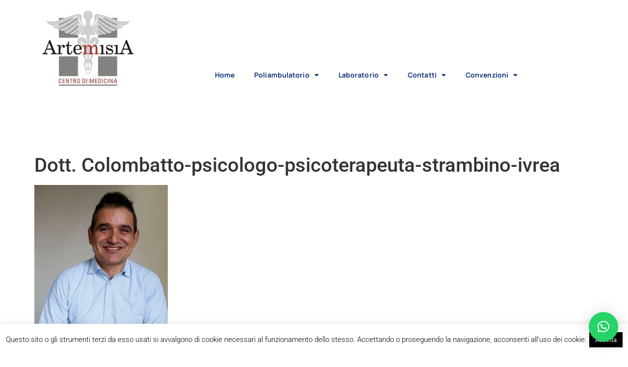

--- FILE ---
content_type: text/css
request_url: https://www.centromedicoartemisia.it/wp-content/uploads/elementor/css/post-1973.css?ver=1766393014
body_size: 618
content:
.elementor-1973 .elementor-element.elementor-element-4f437e0:not(.elementor-motion-effects-element-type-background), .elementor-1973 .elementor-element.elementor-element-4f437e0 > .elementor-motion-effects-container > .elementor-motion-effects-layer{background-color:#FFFFFF;}.elementor-1973 .elementor-element.elementor-element-4f437e0{box-shadow:0px 0px 0px 0px rgba(0, 0, 0, 0.62);transition:background 0.3s, border 0.3s, border-radius 0.3s, box-shadow 0.3s;padding:0px 0px 0px 0px;}.elementor-1973 .elementor-element.elementor-element-4f437e0 > .elementor-background-overlay{transition:background 0.3s, border-radius 0.3s, opacity 0.3s;}.elementor-1973 .elementor-element.elementor-element-d25512f{--spacer-size:100px;}.elementor-bc-flex-widget .elementor-1973 .elementor-element.elementor-element-19e8d16.elementor-column .elementor-widget-wrap{align-items:center;}.elementor-1973 .elementor-element.elementor-element-19e8d16.elementor-column.elementor-element[data-element_type="column"] > .elementor-widget-wrap.elementor-element-populated{align-content:center;align-items:center;}.elementor-1973 .elementor-element.elementor-element-d1618db .elementor-menu-toggle{margin:0 auto;}.elementor-1973 .elementor-element.elementor-element-d1618db .elementor-nav-menu .elementor-item{font-family:"Manrope", Sans-serif;font-size:14px;font-weight:700;text-transform:capitalize;font-style:normal;text-decoration:none;line-height:1.2em;letter-spacing:0.1px;}.elementor-1973 .elementor-element.elementor-element-d1618db .elementor-nav-menu--main .elementor-item{color:#0D3276;fill:#0D3276;}.elementor-1973 .elementor-element.elementor-element-d1618db .elementor-nav-menu--dropdown a, .elementor-1973 .elementor-element.elementor-element-d1618db .elementor-menu-toggle{color:#0D3276;fill:#0D3276;}.elementor-1973 .elementor-element.elementor-element-d1618db .elementor-nav-menu--dropdown a:hover,
					.elementor-1973 .elementor-element.elementor-element-d1618db .elementor-nav-menu--dropdown a:focus,
					.elementor-1973 .elementor-element.elementor-element-d1618db .elementor-nav-menu--dropdown a.elementor-item-active,
					.elementor-1973 .elementor-element.elementor-element-d1618db .elementor-nav-menu--dropdown a.highlighted{background-color:#0D327626;}.elementor-1973 .elementor-element.elementor-element-d1618db .elementor-nav-menu--dropdown .elementor-item, .elementor-1973 .elementor-element.elementor-element-d1618db .elementor-nav-menu--dropdown  .elementor-sub-item{font-family:"Manrope", Sans-serif;font-weight:600;}.elementor-1973 .elementor-element.elementor-element-d1618db .elementor-nav-menu--dropdown a{padding-top:37px;padding-bottom:37px;}.elementor-1973 .elementor-element.elementor-element-d1618db .elementor-nav-menu--dropdown li:not(:last-child){border-style:solid;border-color:#0D3276;border-bottom-width:0px;}.elementor-theme-builder-content-area{height:400px;}.elementor-location-header:before, .elementor-location-footer:before{content:"";display:table;clear:both;}@media(min-width:768px){.elementor-1973 .elementor-element.elementor-element-6f1fb02{width:19.014%;}.elementor-1973 .elementor-element.elementor-element-19e8d16{width:80.651%;}}@media(max-width:1024px){.elementor-1973 .elementor-element.elementor-element-d1618db .elementor-nav-menu .elementor-item{font-size:42px;}}@media(max-width:767px){.elementor-1973 .elementor-element.elementor-element-d1618db .elementor-nav-menu .elementor-item{font-size:15px;line-height:0em;letter-spacing:0px;}.elementor-1973 .elementor-element.elementor-element-d1618db .elementor-nav-menu--dropdown .elementor-item, .elementor-1973 .elementor-element.elementor-element-d1618db .elementor-nav-menu--dropdown  .elementor-sub-item{font-size:15px;}}

--- FILE ---
content_type: text/css
request_url: https://www.centromedicoartemisia.it/wp-content/uploads/elementor/css/post-2018.css?ver=1766393015
body_size: 627
content:
.elementor-2018 .elementor-element.elementor-element-12e27d1{border-style:none;padding:50px 0px 50px 0px;}.elementor-2018 .elementor-element.elementor-element-2ba9a5ae > .elementor-element-populated{margin:0% 20% 0% 0%;--e-column-margin-right:20%;--e-column-margin-left:0%;}.elementor-2018 .elementor-element.elementor-element-c66b3f4{color:#0D3276;}.elementor-2018 .elementor-element.elementor-element-1caa75a{color:#0D3276;}.elementor-2018 .elementor-element.elementor-element-bddca37 .elementor-button{background-color:#0D3276;font-family:"Manrope", Sans-serif;font-size:12px;font-weight:400;text-transform:uppercase;font-style:normal;text-decoration:none;line-height:1em;letter-spacing:1px;border-radius:42px 42px 42px 42px;}.elementor-2018 .elementor-element.elementor-element-bddca37 .elementor-button-content-wrapper{flex-direction:row;}.elementor-2018 .elementor-element.elementor-element-515bcb3{color:#0D3276;}.elementor-2018 .elementor-element.elementor-element-65e01e0{color:#0D3276;}.elementor-2018 .elementor-element.elementor-element-adca995{color:#0D3276;}.elementor-2018 .elementor-element.elementor-element-0c614d2 .elementor-button{background-color:#0D3276;font-family:"Manrope", Sans-serif;font-size:12px;font-weight:400;text-transform:uppercase;font-style:normal;text-decoration:none;line-height:1em;letter-spacing:1px;border-radius:42px 42px 42px 42px;}.elementor-2018 .elementor-element.elementor-element-0c614d2 .elementor-button-content-wrapper{flex-direction:row;}.elementor-2018 .elementor-element.elementor-element-299a1174 > .elementor-container > .elementor-column > .elementor-widget-wrap{align-content:center;align-items:center;}.elementor-2018 .elementor-element.elementor-element-299a1174:not(.elementor-motion-effects-element-type-background), .elementor-2018 .elementor-element.elementor-element-299a1174 > .elementor-motion-effects-container > .elementor-motion-effects-layer{background-color:#f4f4f4;}.elementor-2018 .elementor-element.elementor-element-299a1174 > .elementor-container{min-height:50px;}.elementor-2018 .elementor-element.elementor-element-299a1174{transition:background 0.3s, border 0.3s, border-radius 0.3s, box-shadow 0.3s;}.elementor-2018 .elementor-element.elementor-element-299a1174 > .elementor-background-overlay{transition:background 0.3s, border-radius 0.3s, opacity 0.3s;}.elementor-2018 .elementor-element.elementor-element-6269640{text-align:left;}.elementor-2018 .elementor-element.elementor-element-6269640 .elementor-heading-title{font-size:12px;font-weight:300;color:#7a7a7a;}.elementor-2018 .elementor-element.elementor-element-56f199e4{text-align:right;}.elementor-2018 .elementor-element.elementor-element-56f199e4 .elementor-heading-title{font-size:12px;font-weight:300;text-transform:uppercase;color:#7a7a7a;}.elementor-theme-builder-content-area{height:400px;}.elementor-location-header:before, .elementor-location-footer:before{content:"";display:table;clear:both;}@media(min-width:768px){.elementor-2018 .elementor-element.elementor-element-2ee5393{width:29.653%;}.elementor-2018 .elementor-element.elementor-element-e89931e{width:26.997%;}.elementor-2018 .elementor-element.elementor-element-7da9abf{width:18.246%;}}@media(max-width:1024px){.elementor-2018 .elementor-element.elementor-element-12e27d1{padding:30px 20px 30px 20px;}.elementor-2018 .elementor-element.elementor-element-2ba9a5ae > .elementor-element-populated{margin:0% 10% 0% 0%;--e-column-margin-right:10%;--e-column-margin-left:0%;}.elementor-2018 .elementor-element.elementor-element-299a1174{padding:5px 20px 5px 20px;}}@media(max-width:767px){.elementor-2018 .elementor-element.elementor-element-12e27d1{padding:30px 20px 30px 20px;}.elementor-2018 .elementor-element.elementor-element-2ba9a5ae{width:100%;}.elementor-2018 .elementor-element.elementor-element-bddca37 .elementor-button{font-size:11px;}.elementor-2018 .elementor-element.elementor-element-0c614d2 .elementor-button{font-size:11px;}.elementor-2018 .elementor-element.elementor-element-6269640{text-align:center;}.elementor-2018 .elementor-element.elementor-element-56f199e4{text-align:center;}}@media(max-width:1024px) and (min-width:768px){.elementor-2018 .elementor-element.elementor-element-2ba9a5ae{width:33%;}}